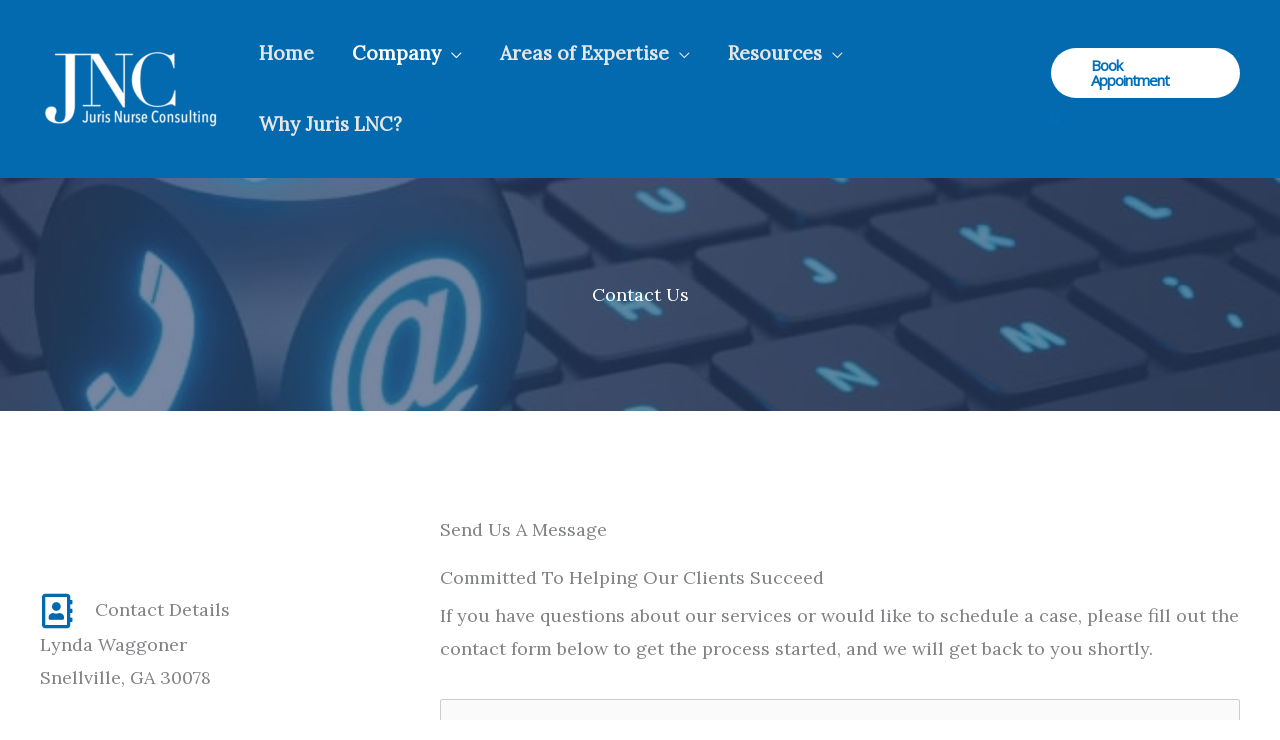

--- FILE ---
content_type: text/css
request_url: https://jurislnc.com/wp-content/uploads/hummingbird-assets/5750c5376191c611f0878b9e8667ce03.css
body_size: 246
content:
/**handles:anww**/
@font-face{font-family:anww;src:url('https://jurislnc.com/wp-content/plugins/accessibility-new-window-warnings/assets/css/fonts/anww.eot?7msg3d');src:url('https://jurislnc.com/wp-content/plugins/accessibility-new-window-warnings/assets/css/fonts/anww.eot?7msg3d#iefix') format('embedded-opentype'),url('https://jurislnc.com/wp-content/plugins/accessibility-new-window-warnings/assets/css/fonts/anww.ttf?7msg3d') format('truetype'),url('https://jurislnc.com/wp-content/plugins/accessibility-new-window-warnings/assets/css/fonts/anww.woff?7msg3d') format('woff'),url('https://jurislnc.com/wp-content/plugins/accessibility-new-window-warnings/assets/css/fonts/anww.svg?7msg3d#anww') format('svg');font-weight:400;font-style:normal;font-display:block}:root{--font-base:'anww',sans-serif;--icon-size:0.75em}.anww-external-link-icon{font:normal normal normal 1em var(--font-base)!important;speak:never;text-transform:none;-webkit-font-smoothing:antialiased;-moz-osx-font-smoothing:grayscale}.anww-external-link-icon:before{content:" \e900";font-size:var(--icon-size)}.anww-external-link-icon.elementor-button-link-content:before{vertical-align:middle}

--- FILE ---
content_type: text/css
request_url: https://jurislnc.com/wp-content/uploads/hummingbird-assets/b854f97c17676af486fde59a6ff28271.css
body_size: -103
content:
/**handles:alliance-risk-management-theme-css**/

--- FILE ---
content_type: text/javascript
request_url: https://jurislnc.com/wp-content/uploads/hummingbird-assets/969eb312ffcf74b22a0f0f8abe22007f.js
body_size: 15790
content:
/**handles:astra-theme-js,anww,fl-builder-layout-12**/
var astraGetParents=function(e,t){Element.prototype.matches||(Element.prototype.matches=Element.prototype.matchesSelector||Element.prototype.mozMatchesSelector||Element.prototype.msMatchesSelector||Element.prototype.oMatchesSelector||Element.prototype.webkitMatchesSelector||function(e){for(var t=(this.document||this.ownerDocument).querySelectorAll(e),a=t.length;0<=--a&&t.item(a)!==this;);return-1<a});for(var a=[];e&&e!==document;e=e.parentNode)(!t||e.matches(t))&&a.push(e);return a},getParents=function(e,t){console.warn("getParents() function has been deprecated since version 2.5.0 or above of Astra Theme and will be removed in the future. Use astraGetParents() instead."),astraGetParents(e,t)},astraToggleClass=function(e,t){e.classList.contains(t)?e.classList.remove(t):e.classList.add(t)},toggleClass=function(e,t){console.warn("toggleClass() function has been deprecated since version 2.5.0 or above of Astra Theme and will be removed in the future. Use astraToggleClass() instead."),astraToggleClass(e,t)},astraTriggerEvent=((()=>{function e(e,t){t=t||{bubbles:!1,cancelable:!1,detail:void 0};var a=document.createEvent("CustomEvent");return a.initCustomEvent(e,t.bubbles,t.cancelable,t.detail),a}"function"!=typeof window.CustomEvent&&(e.prototype=window.Event.prototype,window.CustomEvent=e)})(),function(e,t){t=new CustomEvent(t,2<arguments.length&&void 0!==arguments[2]?arguments[2]:{});e.dispatchEvent(t)});astraSmoothScroll=function(e,t){e.preventDefault(),window.scrollTo({top:t,left:0,behavior:"smooth"})},astScrollToTopHandler=function(e,t){var a=getComputedStyle(t).content,n=t.dataset.onDevices,a=a.replace(/[^0-9]/g,"");"both"==n||"desktop"==n&&"769"==a||"mobile"==n&&""==a?(n=window.pageYOffset||document.body.scrollTop,e&&e.length?n>e.offsetHeight+100?t.style.display="block":t.style.display="none":300<window.pageYOffset?t.style.display="block":t.style.display="none"):t.style.display="none"},(()=>{var r=document.querySelectorAll("#masthead .main-header-menu-toggle"),m=document.getElementById("masthead"),i={},c="",d=document.body,g="";function e(e){c=e.detail.type;e=document.querySelectorAll(".menu-toggle");"dropdown"===c&&(document.getElementById("ast-mobile-popup").classList.remove("active","show"),p("updateHeader")),"off-canvas"===c&&e.forEach(function(e){e&&e.classList.contains("toggled")&&e.click()}),t(c)}function p(e){g=m.querySelector("#ast-mobile-header");if(null==g||"dropdown"!==g.dataset.type||"updateHeader"===e){(void 0!==e&&"updateHeader"!==e?e.closest(".ast-mobile-popup-inner"):document.querySelector("#ast-mobile-popup")).querySelectorAll(".menu-item-has-children").forEach(e=>{e.classList.remove("ast-submenu-expanded"),Array.from(e.querySelectorAll(".sub-menu")).forEach(e=>{e.hasAttribute("data-initial-display")||e.setAttribute("data-initial-display",window.getComputedStyle(e).display),"block"===e.getAttribute("data-initial-display")?e.style.display="block":e.style.display="none"})});var t=document.querySelectorAll(".menu-toggle");document.body.classList.remove("ast-main-header-nav-open","ast-popup-nav-open"),document.documentElement.classList.remove("ast-off-canvas-active");for(var a=0;a<t.length;a++)t[a].classList.remove("toggled"),t[a].setAttribute("aria-expanded","false"),t[a].style.display="flex"}}function t(e){var a=document.querySelectorAll("#ast-mobile-header .menu-toggle"),n=document.querySelectorAll("#ast-desktop-header .menu-toggle");if(void 0===e&&null!==m)if(g=m.querySelector("#ast-mobile-header"))e=g.dataset.type;else{var o=m.querySelector("#ast-desktop-header");if(!o)return;e=o.dataset.toggleType}if("off-canvas"===e){var o=document.getElementById("menu-toggle-close"),s=document.querySelector(".ast-mobile-popup-inner");if(null!=s){popupLinks=s.getElementsByTagName("a"),document.removeEventListener("keydown",l),document.addEventListener("keydown",l),o&&o.addEventListener("click",i),document.addEventListener("keyup",function(e){27===e.keyCode&&i()}),document.addEventListener("click",function(e){e.target===document.querySelector(".ast-mobile-popup-drawer.active .ast-mobile-popup-overlay")&&i()});for(var r=0;r<a.length;r++)a[r].removeEventListener("click",astraNavMenuToggle,!1),a[r].removeEventListener("click",popupTriggerClick),a[r].addEventListener("click",function(e){e.currentTarget.setAttribute("aria-expanded","true"),popupTriggerClick(e),document.querySelector(".ast-mobile-popup-drawer.active")||i()},!1),a[r].trigger_type="mobile";for(r=0;r<n.length;r++)n[r].removeEventListener("click",astraNavMenuToggle,!1),n[r].removeEventListener("click",popupTriggerClick),n[r].addEventListener("click",function(e){e.currentTarget.setAttribute("aria-expanded","true"),popupTriggerClick(e)},!1),n[r].trigger_type="desktop";let t=document.querySelector(".ast-button-wrap .menu-toggle");o.addEventListener("click",function(e){document.getElementById("ast-mobile-popup").classList.remove("active","show"),p(this),window.self===window.top&&t?.focus()}),document.addEventListener("keyup",function(e){27===e.keyCode&&(e.preventDefault(),document.getElementById("ast-mobile-popup").classList.remove("active","show"),p(),t?.focus())}),document.addEventListener("click",function(e){e.target===document.querySelector(".ast-mobile-popup-drawer.active .ast-mobile-popup-overlay")&&(document.getElementById("ast-mobile-popup").classList.remove("active","show"),p(),t?.focus())});for(let e=0,t=popupLinks.length;e<t;e++)null!==popupLinks[e].getAttribute("href")&&(popupLinks[e].getAttribute("href").startsWith("#")||-1!==popupLinks[e].getAttribute("href").search("#"))&&(!popupLinks[e].parentElement.classList.contains("menu-item-has-children")||popupLinks[e].parentElement.classList.contains("menu-item-has-children")&&document.querySelector("header.site-header").classList.contains("ast-builder-menu-toggle-icon"))&&(popupLinks[e].addEventListener("click",v,!0),popupLinks[e].headerType="off-canvas");function l(e){var t,a=document.getElementById("ast-mobile-popup");a&&a.classList.contains("active")&&"Tab"===e.key&&(a=s.querySelectorAll('button, [href], input, select, textarea, [tabindex]:not([tabindex="-1"])'),0!==(a=Array.prototype.filter.call(a,function(e){return 0<e.offsetWidth&&0<e.offsetHeight&&"hidden"!==window.getComputedStyle(e).visibility})).length)&&(t=a[0],a=a[a.length-1],e.shiftKey&&document.activeElement===t?(e.preventDefault(),a.focus()):e.shiftKey||document.activeElement!==a||(e.preventDefault(),t.focus()))}function i(){document.removeEventListener("keydown",l)}AstraToggleSetup()}}else if("dropdown"===e){var t=document.querySelectorAll(".ast-mobile-header-content")||!1,o=document.querySelector(".ast-desktop-header-content")||!1;if(0<t.length)for(let e=0;e<t.length;e++){var c=t[e].getElementsByTagName("a");for(link=0,len=c.length;link<len;link++){var d=null===c[link].closest(".wp-block-uagb-tabs");null!==c[link].getAttribute("href")&&(c[link].getAttribute("href").startsWith("#")||-1!==c[link].getAttribute("href").search("#"))&&(!c[link].parentElement.classList.contains("menu-item-has-children")||c[link].parentElement.classList.contains("menu-item-has-children")&&document.querySelector("header.site-header").classList.contains("ast-builder-menu-toggle-icon"))&&d&&(c[link].addEventListener("click",v,!0),c[link].headerType="dropdown")}}if(o){var u=o.getElementsByTagName("a");for(link=0,len=u.length;link<len;link++)u[link].addEventListener("click",v,!0),u[link].headerType="dropdown"}for(r=0;r<a.length;r++)a[r].removeEventListener("click",popupTriggerClick,!1),a[r].removeEventListener("click",astraNavMenuToggle),a[r].addEventListener("click",astraNavMenuToggle,!1),a[r].trigger_type="mobile";for(r=0;r<n.length;r++)n[r].removeEventListener("click",popupTriggerClick,!1),n[r].removeEventListener("click",astraNavMenuToggle),n[r].addEventListener("click",astraNavMenuToggle,!1),n[r].trigger_type="desktop";AstraToggleSetup()}}function v(e){switch(e.currentTarget.headerType){case"dropdown":for(var t=document.querySelectorAll(".menu-toggle.toggled"),a=0;a<t.length;a++)t[a].click();break;case"off-canvas":document.getElementById("menu-toggle-close").click()}}""!==(g=null!=m?m.querySelector("#ast-mobile-header"):g)&&null!==g&&(c=g.dataset.type),document.addEventListener("astMobileHeaderTypeChange",e,!1),document.addEventListener("click",function(e){e=e.target.closest(".menu-toggle");if(e&&"dropdown"===c){e.classList.toggle("toggled");var t=e.classList.contains("toggled");e.setAttribute("aria-expanded",t?"true":"false");{e=document.querySelectorAll(".menu-toggle");let t=Array.from(e).every(e=>e.classList.contains("toggled"));e.forEach(e=>{t?(e.classList.remove("toggled"),e.setAttribute("aria-expanded","false")):(e.classList.add("toggled"),e.setAttribute("aria-expanded","true"))})}}}),popupTriggerClick=function(e){var t=e.currentTarget.trigger_type,a=document.getElementById("ast-mobile-popup");d.classList.contains("ast-popup-nav-open")||d.classList.add("ast-popup-nav-open"),d.classList.contains("ast-main-header-nav-open")||"mobile"===t||d.classList.add("ast-main-header-nav-open"),document.documentElement.classList.contains("ast-off-canvas-active")||document.documentElement.classList.add("ast-off-canvas-active"),"desktop"===t&&(a.querySelector(".ast-mobile-popup-content").style.display="none",a.querySelector(".ast-desktop-popup-content").style.display="block"),"mobile"===t&&(a.querySelector(".ast-desktop-popup-content").style.display="none",a.querySelector(".ast-mobile-popup-content").style.display="block"),e&&e.currentTarget&&e.currentTarget.style&&(e.currentTarget.style.display="none"),a.classList.add("active","show"),document.getElementById("menu-toggle-close")?.focus()},window.addEventListener("load",function(){t()}),document.addEventListener("astLayoutWidthChanged",function(){t()}),document.addEventListener("astPartialContentRendered",function(){r=document.querySelectorAll(".main-header-menu-toggle"),d.classList.remove("ast-main-header-nav-open"),document.addEventListener("astMobileHeaderTypeChange",e,!1),t()});var o=null!==navigator.userAgent.match(/Android/i)&&"Android"===navigator.userAgent.match(/Android/i)[0]?window.visualViewport.width:window.innerWidth;window.addEventListener("resize",function(){var e,t,a,n;"INPUT"!==document.activeElement.tagName&&(e=document.getElementById("menu-toggle-close"),t=document.querySelector(".menu-toggle.toggled"),a=document.querySelector("#masthead > #ast-desktop-header .ast-desktop-header-content"),n=document.querySelector(".elementor-editor-active"),a&&(a.style.display="none"),(null!==navigator.userAgent.match(/Android/i)&&"Android"===navigator.userAgent.match(/Android/i)[0]?window.visualViewport.width:window.innerWidth)!==o&&(t&&null===n&&t.click(),document.body.classList.remove("ast-main-header-nav-open","ast-popup-nav-open"),e)&&null==n&&e.click(),u(),AstraToggleSetup())}),document.addEventListener("DOMContentLoaded",function(){if(AstraToggleSetup(),null!==(e=d.classList.contains("ast-header-break-point")?document.getElementById("ast-mobile-header"):document.getElementById("ast-desktop-header"))){var e,t=e.querySelector(".navigation-accessibility");if(t&&e){var a=e.getElementsByTagName("button")[0]||e.getElementsByTagName("a")[0];if(a&&!a.classList.contains("astra-search-icon")){var n=t.getElementsByTagName("ul")[0];if(n){if(n.className.includes("nav-menu")||(n.className+=" nav-menu"),document.addEventListener("DOMContentLoaded",function(){var e;"off-canvas"===c&&(e=document.getElementById("menu-toggle-close"))&&(e.onclick=function(){var e=t.className.includes("toggled");t.className=e?t.className.replace(" toggled",""):t.className+" toggled",a.setAttribute("aria-expanded",e?"false":"true"),n.setAttribute("aria-expanded",e?"false":"true")})}),a.onclick=function(){var e=t.className.includes("toggled");t.className=e?t.className.replace(" toggled",""):t.className+" toggled",a.setAttribute("aria-expanded",e?"false":"true"),n.setAttribute("aria-expanded",e?"false":"true")},!astra.is_header_footer_builder_active){for(var o=n.getElementsByTagName("a"),s=n.getElementsByTagName("ul"),r=0,l=s.length;r<l;r++)s[r].parentNode.setAttribute("aria-haspopup","true");for(r=0,l=o.length;r<l;r++)o[r].addEventListener("focus",L,!0),o[r].addEventListener("blur",L,!0),o[r].addEventListener("click",b,!0)}astra.is_header_footer_builder_active&&(()=>{let t=document.querySelectorAll("nav.site-navigation .menu-item-has-children > a .ast-header-navigation-arrow"),a=document.querySelectorAll("nav.site-navigation .sub-menu"),n=document.querySelectorAll("nav.site-navigation .menu-item-has-children"),o=document.querySelectorAll(".astra-full-megamenu-wrapper");t&&(t.forEach(e=>{e.addEventListener("keydown",function(o){if("Enter"===o.key){/Mobi|Android|iPad|iPhone/i.test(navigator.userAgent)&&(o.preventDefault(),o.stopPropagation());let t=o.target.closest("li"),a=t.querySelector(".sub-menu"),n=a&&a.classList.contains("astra-megamenu");setTimeout(()=>{n?(e=t.querySelector(".astra-full-megamenu-wrapper"),a&&a.classList.toggle("astra-megamenu-focus"),e&&e.classList.toggle("astra-megamenu-wrapper-focus")):a.classList.toggle("toggled-on"),t.classList.toggle("ast-menu-hover");var e=o.target.getAttribute("aria-expanded");o.target.setAttribute("aria-expanded","false"!==e&&e?"false":"true")},10)}})}),a||n)&&(document.addEventListener("click",function(e){y(a,t,n,o)},!1),document.addEventListener("keydown",function(e){"Escape"===e.key&&y(a,t,n,o)},!1));var e=document.querySelectorAll("nav.site-navigation .ast-nav-menu > .menu-item-has-children > a .ast-header-navigation-arrow");e&&e.forEach(e=>{e.addEventListener("keydown",function(e){e.target.closest("li").classList.contains("ast-menu-hover")||"Enter"!==e.key||y(a,t,n,o)},!1)})})()}else a.classList.contains("custom-logo-link")||(a.style.display="none")}}}});for(var a,n,s,l,u=function(){var e=d.style.overflow,t=(d.style.overflow="hidden",document.documentElement.clientWidth);if(d.style.overflow=e,astra.break_point<t||0===t){if(0<r.length)for(var a=0;a<r.length;a++)null!==r[a]&&r[a].classList.remove("toggled");d.classList.remove("ast-header-break-point"),d.classList.add("ast-desktop"),astraTriggerEvent(d,"astra-header-responsive-enabled")}else d.classList.add("ast-header-break-point"),d.classList.remove("ast-desktop"),astraTriggerEvent(d,"astra-header-responsive-disabled")},h=(u(),AstraToggleSubMenu=function(e){e.preventDefault(),"false"!==e.target.getAttribute("aria-expanded")&&e.target.getAttribute("aria-expanded")?e.target.setAttribute("aria-expanded","false"):e.target.setAttribute("aria-expanded","true");for(var t=this.parentNode,a=(t.classList.contains("ast-submenu-expanded")&&document.querySelector("header.site-header").classList.contains("ast-builder-menu-toggle-link")&&(this.classList.contains("ast-menu-toggle")||""!==(e=t.querySelector("a").getAttribute("href"))&&"#"!==e&&(window.location=e)),t.querySelectorAll(".menu-item-has-children")),n=0;n<a.length;n++){a[n].classList.remove("ast-submenu-expanded");var o=a[n].querySelector(".sub-menu, .children");null!==o&&(o.style.display="none")}for(var s=t.parentNode.querySelectorAll(".menu-item-has-children"),n=0;n<s.length;n++)if(s[n]!=t){s[n].classList.remove("ast-submenu-expanded");for(var r=s[n].querySelectorAll(".sub-menu"),l=0;l<r.length;l++)r[l].style.display="none"}t.classList.contains("menu-item-has-children")&&(astraToggleClass(t,"ast-submenu-expanded"),t.classList.contains("ast-submenu-expanded")?t.querySelector(".sub-menu").style.display="block":t.querySelector(".sub-menu").style.display="none")},AstraToggleSetup=function(){if("undefined"!=typeof astraAddon&&"function"==typeof astraToggleSetupPro)astraToggleSetupPro(c,d,i);else{var e,t,a,n=!1;if(0<(e="off-canvas"===c||"full-width"===c?(t=document.querySelectorAll("#ast-mobile-popup, #ast-mobile-header"),(a=document.querySelectorAll("#ast-mobile-header .main-header-menu-toggle")).length):(t=document.querySelectorAll("#ast-mobile-header"),(n=!(0<(e=(a=document.querySelectorAll("#ast-mobile-header .main-header-menu-toggle")).length)))?1:e))||n)for(var o=0;o<e;o++)if(n||(a[o].setAttribute("data-index",o),i[o])||(i[o]=a[o],a[o].removeEventListener("click",astraNavMenuToggle),a[o].addEventListener("click",astraNavMenuToggle,!1)),void 0!==t[o])for(var s,r=0;r<t.length;r++)if(0<(s=document.querySelector("header.site-header").classList.contains("ast-builder-menu-toggle-link")?t[r].querySelectorAll("ul.main-header-menu .menu-item-has-children > .menu-link, ul.main-header-menu .ast-menu-toggle"):t[r].querySelectorAll("ul.main-header-menu .ast-menu-toggle")).length)for(var l=0;l<s.length;l++)s[l].removeEventListener("click",AstraToggleSubMenu),s[l].addEventListener("click",AstraToggleSubMenu,!1)}},astraNavMenuToggle=function(e){if("undefined"!=typeof astraAddon)astraNavMenuTogglePro(e,d,c,this);else{e.preventDefault();var e=document.querySelectorAll("#masthead > #ast-mobile-header .main-header-bar-navigation"),t=(r=document.querySelectorAll("#masthead > #ast-mobile-header .main-header-menu-toggle"),"0");if(null!==this.closest("#ast-fixed-header")&&(e=document.querySelectorAll("#ast-fixed-header > #ast-mobile-header .main-header-bar-navigation"),r=document.querySelectorAll("#ast-fixed-header .main-header-menu-toggle"),t="0"),void 0===e[t])return!1;for(var a=e[t].querySelectorAll(".menu-item-has-children"),n=0;n<a.length;n++){a[n].classList.remove("ast-submenu-expanded");for(var o=a[n].querySelectorAll(".sub-menu"),s=0;s<o.length;s++)o[s].style.display="none"}-1!==(this.getAttribute("class")||"").indexOf("main-header-menu-toggle")&&(astraToggleClass(e[t],"toggle-on"),astraToggleClass(r[t],"toggled"),e[t].classList.contains("toggle-on")?(e[t].style.display="block",d.classList.add("ast-main-header-nav-open")):(e[t].style.display="",d.classList.remove("ast-main-header-nav-open")))}},d.addEventListener("astra-header-responsive-enabled",function(){var e=document.querySelectorAll(".main-header-bar-navigation");if(0<e.length)for(var t=0;t<e.length;t++){null!=e[t]&&(e[t].classList.remove("toggle-on"),e[t].style.display="");for(var a=e[t].getElementsByClassName("sub-menu"),n=0;n<a.length;n++)a[n].style.display="";for(var o=e[t].getElementsByClassName("children"),s=0;s<o.length;s++)o[s].style.display="";for(var r=e[t].getElementsByClassName("ast-search-menu-icon"),l=0;l<r.length;l++)r[l].classList.remove("ast-dropdown-active"),r[l].style.display=""}},!1),E=navigator.userAgent,n=E.match(/(opera|chrome|safari|firefox|msie|trident(?=\/))\/?\s*(\d+)/i)||[],/trident/i.test(n[1])?a=/\brv[ :]+(\d+)/g.exec(E)||[]:"Chrome"===n[1]&&null!=(a=E.match(/\bOPR|Edge\/(\d+)/))||(n=n[2]?[n[1],n[2]]:[navigator.appName,navigator.appVersion,"-?"],null!=(a=E.match(/version\/(\d+)/i))&&n.splice(1,1,a[1]),"Safari"===n[0]&&n[1]<11&&document.body.classList.add("ast-safari-browser-less-than-11")),document.getElementsByClassName("astra-search-icon")),f=0;f<h.length;f++)h[f].onclick=function(e){var t;this.classList.contains("slide-search")&&(e.preventDefault(),(t=this.parentNode.parentNode.parentNode.querySelector(".ast-search-menu-icon")).classList.contains("ast-dropdown-active")?(""!==(t.querySelector(".search-field").value||"")&&t.querySelector(".search-form").submit(),t.classList.remove("ast-dropdown-active")):(t.classList.add("ast-dropdown-active"),t.querySelector(".search-field").setAttribute("autocomplete","off"),setTimeout(function(){t.querySelector(".search-field").focus()},200)))};function y(e,t,a,n){e&&e.forEach(e=>{e.classList.remove("astra-megamenu-focus"),e.classList.remove("toggled-on")}),a&&a.forEach(e=>{e.classList.remove("ast-menu-hover")}),n&&n.forEach(e=>{e.classList.remove("astra-megamenu-wrapper-focus")}),t&&t.forEach(e=>{e.setAttribute("aria-expanded","false")})}function b(){var e=this||"";if(e&&!e.classList.contains("astra-search-icon")&&null===e.closest(".ast-builder-menu")&&-1!==String(e).indexOf("#")){var t=e.parentNode;if(d.classList.contains("ast-header-break-point"))document.querySelector("header.site-header").classList.contains("ast-builder-menu-toggle-link")&&t.classList.contains("menu-item-has-children")||(document.querySelector(".main-header-menu-toggle").classList.remove("toggled"),(t=document.querySelector(".main-header-bar-navigation")).classList.remove("toggle-on"),t.style.display="none",astraTriggerEvent(document.querySelector("body"),"astraMenuHashLinkClicked"));else for(;-1===e.className.indexOf("nav-menu");)"li"===e.tagName.toLowerCase()&&-1!==e.className.indexOf("focus")&&(e.className=e.className.replace(" focus","")),e=e.parentElement}}function L(){for(var e=this;-1===e.className.indexOf("navigation-accessibility");)"li"===e.tagName.toLowerCase()&&e.classList.toggle("focus"),e=e.parentElement}if(document.querySelectorAll(".search-field").forEach(e=>{e.addEventListener("focus",function(e){var t=this.parentNode.parentNode.parentNode.querySelector(".ast-search-menu-icon");t&&astraToggleClass(t,"ast-dropdown-active")}),e.addEventListener("blur",function(e){var t=this.parentNode.parentNode.parentNode.querySelector(".ast-search-menu-icon");t&&(t.classList.remove("ast-dropdown-active"),astraToggleClass(t,"ast-dropdown-active"))})}),d.onclick=function(e){if(void 0!==e.target.classList&&!e.target.classList.contains("ast-search-menu-icon")&&0===astraGetParents(e.target,".ast-search-menu-icon").length&&0===astraGetParents(e.target,".ast-search-icon").length)for(var t=document.getElementsByClassName("ast-search-menu-icon"),a=0;a<t.length;a++)t[a].classList.remove("ast-dropdown-active")},astra.is_header_footer_builder_active||"querySelector"in document&&"addEventListener"in window&&(d.addEventListener("mousedown",function(){d.classList.add("ast-mouse-clicked")}),d.addEventListener("keydown",function(){d.classList.remove("ast-mouse-clicked")})),astra.is_scroll_to_id){let o=e=>{let t=0;for(;e;)t+=e.offsetTop,e=e.offsetParent;return t},t=(e,t=null)=>{let a=0;var n=document.querySelector(".site-header");n&&(0<(n=n.querySelectorAll("div[data-stick-support]")).length?n.forEach(e=>a+=e.clientHeight):"undefined"==typeof astraAddon||Number(astraAddon.sticky_hide_on_scroll)&&!document?.querySelector(".ast-header-sticked")||(n=document.querySelector("#ast-fixed-header"))&&(a=n?.clientHeight,Number(astraAddon?.header_main_shrink))&&(n?.querySelectorAll(".ast-above-header-wrap, .ast-below-header-wrap"))?.forEach(()=>a-=10),n=t||e.target?.closest("a").hash)&&(t=document.querySelector(n))&&(t=(n=o(t))-(a="undefined"!=typeof astraAddon&&Number(astraAddon.sticky_hide_on_scroll)&&window?.scrollY<n?0:a))&&astraSmoothScroll(e,t)},s=[];var E=document.querySelectorAll('a[href*="#"]:not([href="#"]):not([href="#0"]):not([href*="uagb-tab"]):not(.uagb-toc-link__trigger):not(.skip-link):not(.nav-links a):not([href*="tab-"])');if(E)for(let e of E)e.href.split("#")[0]!==location.href.split("#")[0]?s.push({hash:e.hash,url:e.href.split("#")[0]}):""!==e.hash&&e.addEventListener("click",t);window.addEventListener("DOMContentLoaded",e=>{for(var a of s)if(window.location.href.split("#")[0]===a.url){var n=document.querySelector(".site-header");let t=0;n=n.querySelectorAll("div[data-stick-support]"),n=(n&&n.forEach(e=>{t+=e.clientHeight}),document.querySelector(a.hash));n&&(a=o(n)-t)&&astraSmoothScroll(e,a)}location.hash&&setTimeout(()=>t(new Event("click"),location.hash),750)})}astra.is_scroll_to_top&&(s=document.querySelector("#page header"),l=document.getElementById("ast-scroll-top"),astScrollToTopHandler(s,l),window.addEventListener("scroll",function(){astScrollToTopHandler(s,l)}),l.onclick=function(e){astraSmoothScroll(e,0)},l.addEventListener("keydown",function(e){"Enter"===e.key&&astraSmoothScroll(e,0)})),astra?.is_dark_palette?document.documentElement.classList.add("astra-dark-mode-enable"):document.documentElement.classList.remove("astra-dark-mode-enable"),window.addEventListener("DOMContentLoaded",e=>{var t=document.querySelector(".ast-woocommerce-store-notice-hanged");let a=()=>{var e=document.querySelector('.woocommerce-store-notice[data-position="hang-over-top"]');document.body.style.paddingTop=`${e?.clientHeight||0}px`};t&&(window.addEventListener("resize",a),setTimeout(()=>a(),0)),document.querySelector(".woocommerce-store-notice__dismiss-link")?.addEventListener("click",()=>{"undefined"!=typeof wp&&wp?.customize||(document.body.classList.remove("ast-woocommerce-store-notice-hanged"),window.removeEventListener("resize",a),document.body.style.paddingTop=0)})})})(),document.addEventListener("DOMContentLoaded",function(){let t=document.querySelectorAll(".menu-link .dropdown-menu-toggle");function n(e){var e=e.closest(".menu-link"),t=e.nextElementSibling.classList.contains("toggled-on");e.setAttribute("aria-expanded",t?"true":"false")}document.querySelectorAll(".menu-item-has-children > a").forEach(t=>{t.addEventListener("keydown",function(e){"Enter"===e.key&&(e=t.nextElementSibling)&&e.classList.contains("sub-menu")&&(e.classList.toggle("ast-visible"),e="false"===t.getAttribute("aria-expanded")?"true":"false",t.setAttribute("aria-expanded",e))})}),t.forEach(a=>{a.addEventListener("focus",()=>n(a)),a.addEventListener("blur",()=>n(a)),a.addEventListener("keydown",e=>{var t;"Enter"===e.key&&(e.preventDefault(),e=(e=a).closest(".menu-link"),t=e.getAttribute("aria-expanded"),e.setAttribute("aria-expanded","true"===t?"false":"true"))})}),document.addEventListener("keydown",e=>{"Escape"===e.key&&t.forEach(e=>n(e))}),window.addEventListener("orientationchange",()=>{setTimeout(()=>window.dispatchEvent(new Event("resize")),50)})}),document.addEventListener("DOMContentLoaded",()=>{document.querySelectorAll(".astra-shop-thumbnail-wrap").forEach(t=>{let a=t.querySelectorAll("a, span");a.forEach(e=>{e.addEventListener("focus",()=>{t.querySelectorAll(".ast-on-card-button, .ast-quick-view-trigger").forEach(e=>{e.style.opacity="1",e.style.visibility="visible",e.style.borderStyle="none"})}),e.addEventListener("blur",()=>{Array.from(a).some(e=>e===document.activeElement)||t.querySelectorAll(".ast-on-card-button, .ast-quick-view-trigger").forEach(e=>{e.style.opacity="",e.style.visibility=""})})})})});
(()=>{let i,d,e=()=>{document.querySelectorAll(".anww-external-link-icon").forEach(e=>e.remove()),document.querySelectorAll("a:not([data-nww-processed])").forEach(e=>{let t=!1;var n=e.getAttribute("onclick"),n,n;"_blank"===e.getAttribute("target")&&(o(e),a(e),l(e),e.setAttribute("data-nww-processed","true"),t=!0),n&&n.includes("window.open")&&("_blank"!==(n=(n=n.match(/window\.open\([^,]+,\s*['"]([^'"]+)['"]/))?n[1]:"")&&""!==n||(o(e),a(e),l(e),e.setAttribute("data-nww-processed","true"),t=!0))})},o=e=>{var t=document.createElement("i"),n=(t.classList.add("anww-external-link-icon"),t.setAttribute("aria-hidden","true"),e.querySelector(".elementor-button-content-wrapper"));n?(t.classList.add("elementor-button-link-content"),n.insertAdjacentElement("beforeend",t)):e.appendChild(t)},a=e=>{let t="";e.hasAttribute("aria-label")?t=e.getAttribute("aria-label"):e.querySelector("img")?t=e.querySelector("img").getAttribute("alt"):e.textContent&&(t=e.textContent.trim()),t=t?t+", "+anww_localized.opens_a_new_window:anww_localized.opens_a_new_window,e.setAttribute("aria-label",t)},l=n=>{n.addEventListener("mouseenter",e=>{r(n,e.pageX,e.pageY)}),n.addEventListener("focusin",e=>{var t=n.getBoundingClientRect();r(n,t.left+window.scrollX,t.top+t.height+window.scrollY)}),n.addEventListener("mouseleave",t),n.addEventListener("focusout",t)},r=(e,t,n)=>{clearTimeout(d),i.textContent=anww_localized.opens_a_new_window,i.style.display="block";var o=i.offsetWidth,a=i.offsetHeight;t+o+10>window.innerWidth&&(t-=o+20),window.innerHeight+window.scrollY<n+a+10&&(n-=a+20),i.style.top=n+10+"px",i.style.left=t+10+"px"},t=()=>{d=setTimeout(n,300)},n=()=>{i.style.display="none"};window.addEventListener("load",()=>{(i=document.createElement("div")).setAttribute("role","tooltip"),i.classList.add("anww-tooltip"),Object.assign(i.style,{position:"absolute",background:"white",color:"#1e1e1e",fontSize:"16px",border:"1px solid black",padding:"5px 10px",zIndex:9999,display:"none",pointerEvents:"auto",boxShadow:"0px 4px 6px rgba(0,0,0,0.1)",maxWidth:"200px",whiteSpace:"nowrap"}),document.body.appendChild(i),document.addEventListener("click",e=>{e.target.closest(".anww-tooltip, a[target='_blank']")||n()}),document.addEventListener("keydown",e=>{"Escape"===e.key&&n()}),i.addEventListener("mouseenter",()=>{clearTimeout(d)}),i.addEventListener("mouseleave",()=>{n()}),e()}),document.addEventListener("facetwp-loaded",e)})();
!function(e,i){"undefined"!=typeof module&&module.exports?module.exports=i():"function"==typeof define&&define.amd?define(e,i):this[e]=i()}("bowser",function(){var k=!0;function n(i){function e(e){var e=i.match(e);return e&&1<e.length&&e[1]||""}function a(e){var e=i.match(e);return e&&1<e.length&&e[2]||""}var o=e(/(ipod|iphone|ipad)/i).toLowerCase(),t,r=!/like android/i.test(i)&&/android/i.test(i),n=/nexus\s*[0-6]\s*/i.test(i),s=!n&&/nexus\s*[0-9]+/i.test(i),l=/CrOS/.test(i),d=/silk/i.test(i),u=/sailfish/i.test(i),c=/tizen/i.test(i),f=/(web|hpw)os/i.test(i),b=/windows phone/i.test(i),m=!b&&/windows/i.test(i),h=!o&&!d&&/macintosh/i.test(i),p=!r&&!u&&!c&&!f&&/linux/i.test(i),g=e(/edge\/(\d+(\.\d+)?)/i),v=e(/version\/(\d+(\.\d+)?)/i),y=/tablet/i.test(i),w=!y&&/[^-]mobi/i.test(i),L=/xbox/i.test(i),_,b=(/opera|opr|opios/i.test(i)?_={name:"Opera",opera:k,version:v||e(/(?:opera|opr|opios)[\s\/](\d+(\.\d+)?)/i)}:/coast/i.test(i)?_={name:"Opera Coast",coast:k,version:v||e(/(?:coast)[\s\/](\d+(\.\d+)?)/i)}:/yabrowser/i.test(i)?_={name:"Yandex Browser",yandexbrowser:k,version:v||e(/(?:yabrowser)[\s\/](\d+(\.\d+)?)/i)}:/ucbrowser/i.test(i)?_={name:"UC Browser",ucbrowser:k,version:e(/(?:ucbrowser)[\s\/](\d+(?:\.\d+)+)/i)}:/mxios/i.test(i)?_={name:"Maxthon",maxthon:k,version:e(/(?:mxios)[\s\/](\d+(?:\.\d+)+)/i)}:/epiphany/i.test(i)?_={name:"Epiphany",epiphany:k,version:e(/(?:epiphany)[\s\/](\d+(?:\.\d+)+)/i)}:/puffin/i.test(i)?_={name:"Puffin",puffin:k,version:e(/(?:puffin)[\s\/](\d+(?:\.\d+)?)/i)}:/sleipnir/i.test(i)?_={name:"Sleipnir",sleipnir:k,version:e(/(?:sleipnir)[\s\/](\d+(?:\.\d+)+)/i)}:/k-meleon/i.test(i)?_={name:"K-Meleon",kMeleon:k,version:e(/(?:k-meleon)[\s\/](\d+(?:\.\d+)+)/i)}:b?(_={name:"Windows Phone",windowsphone:k},g?(_.msedge=k,_.version=g):(_.msie=k,_.version=e(/iemobile\/(\d+(\.\d+)?)/i))):/msie|trident/i.test(i)?_={name:"Internet Explorer",msie:k,version:e(/(?:msie |rv:)(\d+(\.\d+)?)/i)}:l?_={name:"Chrome",chromeos:k,chromeBook:k,chrome:k,version:e(/(?:chrome|crios|crmo)\/(\d+(\.\d+)?)/i)}:/chrome.+? edge/i.test(i)?_={name:"Microsoft Edge",msedge:k,version:g}:/vivaldi/i.test(i)?_={name:"Vivaldi",vivaldi:k,version:e(/vivaldi\/(\d+(\.\d+)?)/i)||v}:u?_={name:"Sailfish",sailfish:k,version:e(/sailfish\s?browser\/(\d+(\.\d+)?)/i)}:/seamonkey\//i.test(i)?_={name:"SeaMonkey",seamonkey:k,version:e(/seamonkey\/(\d+(\.\d+)?)/i)}:/firefox|iceweasel|fxios/i.test(i)?(_={name:"Firefox",firefox:k,version:e(/(?:firefox|iceweasel|fxios)[ \/](\d+(\.\d+)?)/i)},/\((mobile|tablet);[^\)]*rv:[\d\.]+\)/i.test(i)&&(_.firefoxos=k)):d?_={name:"Amazon Silk",silk:k,version:e(/silk\/(\d+(\.\d+)?)/i)}:/phantom/i.test(i)?_={name:"PhantomJS",phantom:k,version:e(/phantomjs\/(\d+(\.\d+)?)/i)}:/slimerjs/i.test(i)?_={name:"SlimerJS",slimer:k,version:e(/slimerjs\/(\d+(\.\d+)?)/i)}:/blackberry|\bbb\d+/i.test(i)||/rim\stablet/i.test(i)?_={name:"BlackBerry",blackberry:k,version:v||e(/blackberry[\d]+\/(\d+(\.\d+)?)/i)}:f?(_={name:"WebOS",webos:k,version:v||e(/w(?:eb)?osbrowser\/(\d+(\.\d+)?)/i)},/touchpad\//i.test(i)&&(_.touchpad=k)):/bada/i.test(i)?_={name:"Bada",bada:k,version:e(/dolfin\/(\d+(\.\d+)?)/i)}:c?_={name:"Tizen",tizen:k,version:e(/(?:tizen\s?)?browser\/(\d+(\.\d+)?)/i)||v}:/qupzilla/i.test(i)?_={name:"QupZilla",qupzilla:k,version:e(/(?:qupzilla)[\s\/](\d+(?:\.\d+)+)/i)||v}:/chromium/i.test(i)?_={name:"Chromium",chromium:k,version:e(/(?:chromium)[\s\/](\d+(?:\.\d+)?)/i)||v}:/chrome|crios|crmo/i.test(i)?_={name:"Chrome",chrome:k,version:e(/(?:chrome|crios|crmo)\/(\d+(\.\d+)?)/i)}:r?_={name:"Android",version:v}:/safari|applewebkit/i.test(i)?(_={name:"Safari",safari:k},v&&(_.version=v)):o?(_={name:"iphone"==o?"iPhone":"ipad"==o?"iPad":"iPod"},v&&(_.version=v)):_=/googlebot/i.test(i)?{name:"Googlebot",googlebot:k,version:e(/googlebot\/(\d+(\.\d+))/i)||v}:{name:e(/^(.*)\/(.*) /),version:a(/^(.*)\/(.*) /)},!_.msedge&&/(apple)?webkit/i.test(i)?(/(apple)?webkit\/537\.36/i.test(i)?(_.name=_.name||"Blink",_.blink=k):(_.name=_.name||"Webkit",_.webkit=k),!_.version&&v&&(_.version=v)):!_.opera&&/gecko\//i.test(i)&&(_.name=_.name||"Gecko",_.gecko=k,_.version=_.version||e(/gecko\/(\d+(\.\d+)?)/i)),_.msedge||!r&&!_.silk?o?(_[o]=k,_.ios=k):h?_.mac=k:L?_.xbox=k:m?_.windows=k:p&&(_.linux=k):_.android=k,""),l=(_.windowsphone?b=e(/windows phone (?:os)?\s?(\d+(\.\d+)*)/i):o?b=(b=e(/os (\d+([_\s]\d+)*) like mac os x/i)).replace(/[_\s]/g,"."):r?b=e(/android[ \/-](\d+(\.\d+)*)/i):_.webos?b=e(/(?:web|hpw)os\/(\d+(\.\d+)*)/i):_.blackberry?b=e(/rim\stablet\sos\s(\d+(\.\d+)*)/i):_.bada?b=e(/bada\/(\d+(\.\d+)*)/i):_.tizen&&(b=e(/tizen[\/\s](\d+(\.\d+)*)/i)),b&&(_.osversion=b),b.split(".")[0]);return y||s||"ipad"==o||r&&(3==l||4<=l&&!w)||_.silk?_.tablet=k:(w||"iphone"==o||"ipod"==o||r||n||_.blackberry||_.webos||_.bada)&&(_.mobile=k),_.msedge||_.msie&&10<=_.version||_.yandexbrowser&&15<=_.version||_.vivaldi&&1<=_.version||_.chrome&&20<=_.version||_.firefox&&20<=_.version||_.safari&&6<=_.version||_.opera&&10<=_.version||_.ios&&_.osversion&&6<=_.osversion.split(".")[0]||_.blackberry&&10.1<=_.version||_.chromium&&20<=_.version?_.a=k:_.msie&&_.version<10||_.chrome&&_.version<20||_.firefox&&_.version<20||_.safari&&_.version<6||_.opera&&_.version<10||_.ios&&_.osversion&&_.osversion.split(".")[0]<6||_.chromium&&_.version<20?_.c=k:_.x=k,_}var s=n("undefined"!=typeof navigator?navigator.userAgent:"");function o(e){return e.split(".").length}function t(e,i){var a=[],o;if(Array.prototype.map)return Array.prototype.map.call(e,i);for(o=0;o<e.length;o++)a.push(i(e[o]));return a}function l(e){for(var a=Math.max(o(e[0]),o(e[1])),i=t(e,function(e){var i=a-o(e);return t((e+=new Array(1+i).join(".0")).split("."),function(e){return new Array(20-e.length).join("0")+e}).reverse()});0<=--a;){if(i[0][a]>i[1][a])return 1;if(i[0][a]!==i[1][a])return-1;if(0===a)return 0}}function r(e,i,a){var o=s,t=("string"==typeof i&&(a=i,i=void 0),void 0===i&&(i=!1),""+(o=a?n(a):o).version),r;for(r in e)if(e.hasOwnProperty(r)&&o[r])return l([t,e[r]])<0;return i}function e(e,i,a){return!r(e,i,a)}return s.test=function(e){for(var i=0;i<e.length;++i){var a=e[i];if("string"==typeof a&&a in s)return!0}return!1},s.isUnsupportedBrowser=r,s.compareVersions=l,s.check=e,s._detect=n,s}),(a=>{UABBTrigger={triggerHook:function(e,i){a("body").trigger("uabb-trigger."+e,i)},addHook:function(e,i){a("body").on("uabb-trigger."+e,i)},removeHook:function(e,i){a("body").off("uabb-trigger."+e,i)}}})(jQuery),jQuery(document).ready(function(e){var i,a,o,a;"undefined"!=typeof bowser&&null!==bowser&&(a=bowser.version,a=(o=(i=bowser.name).replace(/\s+/g,"-").toLowerCase())+parseInt(a),e("html").addClass(o).addClass(a)),e(".uabb-row-separator").parents("html").css("overflow-x","hidden")});var wpAjaxUrl="https://jurislnc.com/wp-admin/admin-ajax.php",flBuilderUrl="https://jurislnc.com/wp-content/plugins/bb-plugin/",FLBuilderLayoutConfig={anchorLinkAnimations:{duration:1e3,easing:"swing",offset:100},paths:{pluginUrl:"https://jurislnc.com/wp-content/plugins/bb-plugin/",wpAjaxUrl:"https://jurislnc.com/wp-admin/admin-ajax.php"},breakpoints:{small:768,medium:992,large:1200},waypoint:{offset:80},emptyColWidth:"0%"};(p=>{"undefined"==typeof FLBuilderLayout&&(FLBuilderLayout={init:function(){FLBuilderLayout._destroy(),FLBuilderLayout._initClasses(),FLBuilderLayout._initBackgrounds(),FLBuilderLayout._initRowShapeLayerHeight(),0===p(".fl-builder-edit").length?(FLBuilderLayout._initAnchorLinks(),FLBuilderLayout._initHash(),FLBuilderLayout._initForms(),FLBuilderLayout._reorderMenu()):FLBuilderLayout._initNestedColsWidth(),p("body").removeClass("fl-no-js")},refreshGalleries:function(e){var e=p(void 0===e?"body":e),i=e.find(".fl-mosaicflow-content"),e=e.find(".fl-gallery"),a=null;i&&(a=i.data("mosaicflow"))&&(a.columns=p([]),a.columnsHeights=[],i.data("mosaicflow",a),i.mosaicflow("refill")),e&&e.trigger("refreshWookmark")},refreshGridLayout:function(e){var i,e=p(void 0===e?"body":e).find(".masonry");e.length&&e.masonry("layout")},reloadSlider:function(e){var e=p(void 0===e?"body":e);0<e.find(".bx-viewport > div").length&&p.each(e.find(".bx-viewport > div"),function(e,i){setTimeout(function(){p(i).data("bxSlider").reloadSlider()},100)})},resizeAudio:function(e){var i,e=p(void 0===e?"body":e).find(".wp-audio-shortcode.mejs-audio"),a=null,o=null,t=null,r=400;e.length&&"undefined"!=typeof mejs&&e.each(function(){a=p(this),o=mejs.players[a.attr("id")],t=a.find(".mejs-controls .mejs-time-rail");var e=a.find(".mejs-inner"),i=a.find(".mejs-controls .mejs-time-total");void 0!==o&&(r=Math.ceil(.8*a.width()),e.length)&&(t.css("width",r+"px!important"),o.options.autosizeProgress=!0,setTimeout(function(){o.setControlsSize()},50),a.find(".mejs-inner").css({visibility:"visible",height:"inherit"}))})},preloadAudio:function(e){var e=p(void 0===e?"body":e),i=e.closest(".fl-accordion-item"),e=e.find(".wp-audio-shortcode.mejs-audio");!i.hasClass("fl-accordion-item-active")&&e.find(".mejs-inner").length&&e.find(".mejs-inner").css({visibility:"hidden",height:0})},resizeSlideshow:function(){"undefined"!=typeof YUI&&YUI().use("node-event-simulate",function(e){e.one(window).simulate("resize")})},reloadGoogleMap:function(e){var i,e=p(void 0===e?"body":e).find('iframe[src*="google.com/maps"]');e.length&&e.attr("src",function(e,i){return i})},_destroy:function(){var e=p(window);e.off("scroll.fl-bg-parallax"),e.off("resize.fl-bg-video")},_isTouch:function(){return!!("ontouchstart"in window||window.DocumentTouch&&document instanceof DocumentTouch)},_isMobile:function(){return/Mobile|Android|Silk\/|Kindle|BlackBerry|Opera Mini|Opera Mobi|webOS/i.test(navigator.userAgent)},_initClasses:function(){var e=p("body"),i=navigator.userAgent;!e.hasClass("archive")&&0<p(".fl-builder-content-primary").length&&e.addClass("fl-builder"),FLBuilderLayout._isTouch()&&e.addClass("fl-builder-touch"),FLBuilderLayout._isMobile()&&e.addClass("fl-builder-mobile"),p(window).width()<FLBuilderLayoutConfig.breakpoints.small&&e.addClass("fl-builder-breakpoint-small"),p(window).width()>FLBuilderLayoutConfig.breakpoints.small&&p(window).width()<FLBuilderLayoutConfig.breakpoints.medium&&e.addClass("fl-builder-breakpoint-medium"),p(window).width()>FLBuilderLayoutConfig.breakpoints.medium&&p(window).width()<FLBuilderLayoutConfig.breakpoints.large&&e.addClass("fl-builder-breakpoint-large"),p(window).width()>FLBuilderLayoutConfig.breakpoints.large&&e.addClass("fl-builder-breakpoint-default"),-1<i.indexOf("Trident/7.0")&&-1<i.indexOf("rv:11.0")&&e.addClass("fl-builder-ie-11")},_initBackgrounds:function(){var e=p(window),i;0<p(".fl-row-bg-parallax").length&&!FLBuilderLayout._isMobile()&&(FLBuilderLayout._scrollParallaxBackgrounds(),FLBuilderLayout._initParallaxBackgrounds(),e.on("resize.fl-bg-parallax",FLBuilderLayout._initParallaxBackgrounds),e.on("scroll.fl-bg-parallax",FLBuilderLayout._scrollParallaxBackgrounds)),0<p(".fl-bg-video").length&&(FLBuilderLayout._initBgVideos(),FLBuilderLayout._resizeBgVideos(),i=null,e.on("resize.fl-bg-video",function(e){clearTimeout(i),i=setTimeout(function(){FLBuilderLayout._resizeBgVideos(e)},100)}))},_initParallaxBackgrounds:function(){p(".fl-row-bg-parallax").each(FLBuilderLayout._initParallaxBackground)},_initParallaxBackground:function(){var e=p(this),i=e.find("> .fl-row-content-wrap"),a=p(window).width(),o="",t={default:"",medium:"",responsive:""};t.default=e.data("parallax-image")||"",t.medium=e.data("parallax-image-medium")||t.default,t.responsive=e.data("parallax-image-responsive")||t.medium,a>FLBuilderLayoutConfig.breakpoints.medium?o="default":a>FLBuilderLayoutConfig.breakpoints.small&&a<=FLBuilderLayoutConfig.breakpoints.medium?o="medium":a<=FLBuilderLayoutConfig.breakpoints.small&&(o="responsive"),i.css("background-image","url("+t[o]+")"),e.data("current-image-loaded",o)},_scrollParallaxBackgrounds:function(){p(".fl-row-bg-parallax").each(FLBuilderLayout._scrollParallaxBackground)},_scrollParallaxBackground:function(){var e=p(window),i=p(this),a=i.find("> .fl-row-content-wrap"),o=i.data("parallax-speed"),t=a.offset(),e=-(e.scrollTop()-t.top)/o,t=null!=i.data("parallax-offset")?i.data("parallax-offset"):0,r;a.css("background-position","center "+(e-t)+"px")},_initBgVideos:function(){p(".fl-bg-video").each(FLBuilderLayout._initBgVideo)},_initBgVideo:function(){var e=p(this),i=e.data("width"),a=e.data("height"),o=e.data("mp4"),t=e.data("youtube"),r=e.data("vimeo"),n=e.data("mp4-type"),s=e.data("webm"),l=e.data("webm-type"),d=e.data("fallback"),u=e.data("loaded"),c=e.data("video-mobile"),f="",b=null,m=null,h=null;u||(b=p("<video autoplay loop muted playsinline></video>"),void 0!==d&&""!=d&&(b.attr("poster","[data-uri]"),b.css({backgroundImage:'url("'+d+'")',backgroundColor:"transparent",backgroundRepeat:"no-repeat",backgroundSize:"cover",backgroundPosition:"center center"})),void 0!==o&&""!=o&&((m=p("<source />")).attr("src",o),m.attr("type",n),b.append(m)),void 0!==s&&""!=s&&((h=p("<source />")).attr("src",s),h.attr("type",l),b.append(h)),!FLBuilderLayout._isMobile()||FLBuilderLayout._isMobile()&&"yes"==c?void 0!==t?FLBuilderLayout._initYoutubeBgVideo.apply(this):void 0!==r?FLBuilderLayout._initVimeoBgVideo.apply(this):e.append(b):(b.attr("src",""),e.append(b)),e.data("loaded",!0))},_initYoutubeBgVideo:function(){var a=p(this),e=a.data("video-id"),o=a.find(".fl-bg-video-player"),t=a.data("enable-audio"),r=a.find(".fl-bg-video-audio"),n=void 0!==a.data("start")?a.data("start"):0,n=void 0!==a.data("t")&&0===n?a.data("t"):n,s=void 0!==a.data("end")?a.data("end"):0,l=void 0!==a.data("loop")?a.data("loop"):1,d=0,u,c;e&&((fallback=a.data("fallback")||!1)&&(a.find("iframe").remove(),(fallbackTag=p("<div></div>")).addClass("fl-bg-video-fallback"),fallbackTag.css("background-image","url("+a.data("fallback")+")"),fallbackTag.css("background-size","cover"),fallbackTag.css("transition","background-image 1s"),a.append(fallbackTag),c=!0),FLBuilderLayout._onYoutubeApiReady(function(i){setTimeout(function(){u=new i.Player(o[0],{videoId:e,events:{onReady:function(e){"no"===t||FLBuilderLayout._isMobile()?e.target.mute():"yes"===t&&e.target.isMuted&&e.target.unMute(),a.data("YTPlayer",u),FLBuilderLayout._resizeYoutubeBgVideo.apply(a),e.target.playVideo(),0<r.length&&!FLBuilderLayout._isMobile()&&r.on("click",{button:r,player:u},FLBuilderLayout._toggleBgVideoAudio)},onStateChange:function(e){1===e.data&&c&&p(".fl-bg-video-fallback").css("background-image","url([data-uri])"),d<4&&d++,1<d&&(-1===e.data||2===e.data)&&"yes"===t&&(u.mute(),u.playVideo(),r.show()),e.data===i.PlayerState.ENDED&&1===l&&(0<n?u.seekTo(n):u.playVideo())},onError:function(e){console.info("YT Error: "+e.data),FLBuilderLayout._onErrorYoutubeVimeo(a)}},playerVars:{playsinline:FLBuilderLayout._isMobile()?1:0,controls:0,showinfo:0,rel:0,start:n,end:s}})},1)}))},_onErrorYoutubeVimeo:function(e){if(!(fallback=e.data("fallback")||!1))return!1;e.find("iframe").remove(),(fallbackTag=p("<div></div>")).addClass("fl-bg-video-fallback"),fallbackTag.css("background-image","url("+e.data("fallback")+")"),e.append(fallbackTag)},_onYoutubeApiReady:function(e){window.YT&&YT.loaded?e(YT):setTimeout(function(){FLBuilderLayout._onYoutubeApiReady(e)},350)},_initVimeoBgVideo:function(){var i=p(this),e=i.data("video-id"),a=i.data("video-hash"),o=i.find(".fl-bg-video-player"),t=i.data("enable-audio"),r=i.find(".fl-bg-video-audio"),a,n=i.outerWidth(),s=navigator.userAgent,l;"undefined"!=typeof Vimeo&&e&&(l={loop:!0,title:!1,portrait:!1,background:!0,autopause:!1,muted:!0},a.length?l.url=`https://player.vimeo.com/video/${e}?h=`+a:l.id=e,a=new Vimeo.Player(o[0],l),i.data("VMPlayer",a),"no"===t?a.setVolume(0):"yes"===t&&(-1<s.indexOf("Safari")||-1<s.indexOf("Chrome")||-1<s.indexOf("Firefox")?(a.setVolume(0),r.show()):a.setVolume(1)),a.play().catch(function(e){FLBuilderLayout._onErrorYoutubeVimeo(i)}),0<r.length)&&r.on("click",{button:r,player:a},FLBuilderLayout._toggleBgVideoAudio)},_toggleBgVideoAudio:function(e){var i=e.data.player,a=e.data.button.find(".fl-audio-control");a.hasClass("fa-volume-off")?(a.removeClass("fa-volume-off").addClass("fa-volume-up"),e.data.button.find(".fa-times").hide(),"function"==typeof i.unMute?i.unMute():i.setVolume(1)):(a.removeClass("fa-volume-up").addClass("fa-volume-off"),e.data.button.find(".fa-times").show(),"function"==typeof i.unMute?i.mute():i.setVolume(0))},_videoBgSourceError:function(e){var e=p(e.target),i=e.closest(".fl-bg-video"),a=i.find("video"),o=i.data("fallback"),t="";e.remove(),a.find("source").length||""!==o&&((t=p("<div></div>")).addClass("fl-bg-video-fallback"),t.css("background-image","url("+o+")"),i.append(t),a.remove())},_resizeBgVideos:function(){p(".fl-bg-video").each(function(){FLBuilderLayout._resizeBgVideo.apply(this),0<p(this).parent().find("img").length&&p(this).parent().imagesLoaded(p.proxy(FLBuilderLayout._resizeBgVideo,this))})},_resizeBgVideo:function(){var e,i,a,o,t,r,n,s,l,d,u,c,f;0===p(this).find("video").length&&0===p(this).find("iframe").length||(i=(e=p(this)).outerHeight(),a=e.outerWidth(),o=e.find("video"),t=e.data("height"),r=e.data("width"),n=a,s=Math.round(t*a/r),d=l=0,u=e.find("iframe"),c=p(this).closest(".fl-row-bg-video").hasClass("fl-row-full-height"),f={top:"50%",left:"50%",transform:"translate(-50%,-50%)"},o.length?""===t||void 0===t||""===r||void 0===r?(o.css({left:"0px",top:"0px",width:n+"px"}),o.on("loadedmetadata",FLBuilderLayout._resizeOnLoadedMeta)):(c||(s<i?(s=i,l=-(n-a)/2,n=t?Math.round(r*i/t):n):d=-(s-i)/2,f={left:l+"px",top:d+"px",height:s+"px",width:n+"px"}),o.css(f)):u.length&&void 0!==e.data("youtube")&&FLBuilderLayout._resizeYoutubeBgVideo.apply(this))},_resizeOnLoadedMeta:function(){var e=p(this),i=e.parent().outerHeight(),a=e.parent().outerWidth(),o=e[0].videoWidth,t=e[0].videoHeight,r=Math.round(t*a/o),n=a,s=0,l=0;r<i?(r=i,s=-((n=Math.round(o*i/t))-a)/2):l=-(r-i)/2,e.parent().data("width",o),e.parent().data("height",t),e.css({left:s+"px",top:l+"px",width:n+"px",height:r+"px"})},_resizeYoutubeBgVideo:function(){var e=p(this),i=e.outerWidth(),a=e.outerHeight(),e=e.data("YTPlayer"),e=e?e.getIframe():null,o,t="16:9".split(":"),t=t[0]/t[1],r,n,s=t<i/a,l=s?i:a*t,s=s?i/t:a;e&&p(e).width(l).height(s)},_initHash:function(){var e=window.location.hash.replace("#","").split("/").shift(),i=null,a=null,o=null,t=null,r=null;if(""!==e)try{0<(i=p("#"+e)).length&&(i.hasClass("fl-accordion-item")&&setTimeout(function(){i.find(".fl-accordion-button").trigger("click")},100),i.hasClass("fl-tabs-panel"))&&setTimeout(function(){a=i.closest(".fl-tabs"),o=i.find(".fl-tabs-panel-label"),t=o.data("index"),(r=a.find(".fl-tabs-labels .fl-tabs-label[data-index="+t+"]"))[0].click(),FLBuilderLayout._scrollToElement(i)},100)}catch(e){}},_initAnchorLinks:function(){p("a").each(FLBuilderLayout._initAnchorLink)},_initAnchorLink:function(){var e=p(this),i=e.attr("href"),a=window.location,o=null,t=null,r=!1;if(void 0!==i&&-1<i.indexOf("#")&&e.closest("svg").length<1&&a.pathname.replace(/^\//,"")==this.pathname.replace(/^\//,"")&&a.hostname==this.hostname)try{(o=i.split("#").pop())&&0<(t=p("#"+o)).length&&(r=t.hasClass("fl-row")||t.hasClass("fl-col")||t.hasClass("fl-module"),t.hasClass("fl-no-scroll")||!e.hasClass("fl-scroll-link")&&!r||p(e).on("click",FLBuilderLayout._scrollToElementOnLinkClick),t.hasClass("fl-accordion-item")&&p(e).on("click",FLBuilderLayout._scrollToAccordionOnLinkClick),t.hasClass("fl-tabs-panel"))&&p(e).on("click",FLBuilderLayout._scrollToTabOnLinkClick)}catch(e){}},_scrollToElementOnLinkClick:function(e,i){var a=p("#"+p(this).attr("href").split("#").pop());FLBuilderLayout._scrollToElement(a,i),e.preventDefault()},_scrollToElement:function(i,a){var e=FLBuilderLayoutConfig.anchorLinkAnimations,o=0,t=p(window),r=p(document);0<i.length&&(o="fixed"===i.css("position")||"fixed"===i.parent().css("position")?i.position().top:i.offset().top>r.height()-t.height()?r.height()-t.height():i.offset().top-e.offset,p("html, body").stop(!0).animate({scrollTop:o},e.duration,e.easing,function(){var e,e;void 0!==a&&a(),null!=i.attr("id")&&window.location.hash!=="#"+i.attr("id")&&(!(null!==(e=(e=window.navigator.userAgent.match(/Firefox\/(\d+)\./))?parseInt(e[1],10):null)&&e<135)&&history.pushState?history.pushState(null,null,"#"+i.attr("id")):window.location.hash=i.attr("id"))}))},_scrollToAccordionOnLinkClick:function(e){var i=p("#"+p(this).attr("href").split("#").pop()),a;0<i.length&&FLBuilderLayout._scrollToElementOnLinkClick.call(this,e,function(){i&&(i.find(".fl-accordion-button").trigger("click"),i=!1)})},_scrollToTabOnLinkClick:function(e){var i=p("#"+p(this).attr("href").split("#").pop()),a=null,o=null,t=null,r,a,t;0<i.length&&(a=i.closest(".fl-tabs"),t=i.find(".fl-tabs-panel-label"),tabIndex=t.data("index"),o=a.find(".fl-tabs-labels .fl-tabs-label[data-index="+tabIndex+"]"),t.is(":visible")?FLBuilderLayout._scrollToElementOnLinkClick.call(this,e,function(){i&&t.trigger(p.Event("click",{which:1}))}):(o[0].click(),FLBuilderLayout._scrollToElement(i)),e.preventDefault())},_initForms:function(){FLBuilderLayout._hasPlaceholderSupport||p(".fl-form-field input").each(FLBuilderLayout._initFormFieldPlaceholderFallback),p(".fl-form-field input").on("focus",FLBuilderLayout._clearFormFieldError)},_hasPlaceholderSupport:function(){var e;return"undefined"!=document.createElement("input").placeholder},_initFormFieldPlaceholderFallback:function(){var e=p(this),i=e.val(),a=e.attr("placeholder");"undefined"!=a&&""===i&&(e.val(a),e.on("focus",FLBuilderLayout._hideFormFieldPlaceholderFallback),e.on("blur",FLBuilderLayout._showFormFieldPlaceholderFallback))},_hideFormFieldPlaceholderFallback:function(){var e=p(this),i,a;e.val()==e.attr("placeholder")&&e.val("")},_showFormFieldPlaceholderFallback:function(){var e=p(this),i=e.val(),a=e.attr("placeholder");""===i&&e.val(a)},_clearFormFieldError:function(){var e=p(this);e.removeClass("fl-form-error"),e.siblings(".fl-form-error-message").hide()},_initRowShapeLayerHeight:function(){FLBuilderLayout._adjustRowShapeLayerHeight(),p(window).on("resize",FLBuilderLayout._adjustRowShapeLayerHeight)},_initNestedColsWidth:function(){var e=p(".fl-col-has-cols");e.length<=0||p(e).each(function(e,i){p(i).width()<=0&&p(i).css("width",FLBuilderLayoutConfig.emptyColWidth)})},_adjustRowShapeLayerHeight:function(){var e=p(".fl-builder-shape-layer");p(e).each(function(e){var i=p(this),a=p(i).find("svg"),o=a.height(),t;i.is(".fl-builder-shape-circle, .fl-builder-shape-dot-cluster, .fl-builder-shape-topography, .fl-builder-shape-rect")||p(a).css("height",Math.ceil(o))})},_string_to_slug:function(e){return e=e.replace(/^\s+|\s+$/g,""),regex=void 0===window._fl_string_to_slug_regex?new RegExp("[^a-zA-Z0-9'\":() !.,-_|]","g"):new RegExp("[^"+window._fl_string_to_slug_regex+"'\":() !.,-_|\\p{Letter}]","ug"),e=e.replace(regex,"").replace(/\s+/g," ")},_reorderMenu:function(){1<p("#wp-admin-bar-fl-builder-frontend-edit-link-default li").length&&p("#wp-admin-bar-fl-builder-frontend-duplicate-link").appendTo("#wp-admin-bar-fl-builder-frontend-edit-link-default").css("padding-top","5px").css("border-top","2px solid #1D2125").css("margin-top","5px")}},p(function(){FLBuilderLayout.init()}))})(jQuery),(n=>{"undefined"==typeof FLBuilderLayoutModules&&(FLBuilderLayoutModules={init:function(){0===n(".fl-builder-edit").length&&FLBuilderLayoutModules._initModuleAnimations()},_initModuleAnimations:function(){void 0!==jQuery.fn.waypoint&&n(".fl-animation").each(function(){var e=n(this),i=e.offset().top,a=n(window).height(),o=n("body").height(),t,r="80%";FLBuilderLayoutConfig.waypoint.offset,r=FLBuilderLayoutConfig.waypoint.offset+"%",e.waypoint({offset:r=o-i<.2*a?"100%":r,handler:FLBuilderLayoutModules._doModuleAnimation})})},_doModuleAnimation:function(){var e=void 0===this.element?n(this):n(this.element),i=parseFloat(e.data("animation-delay")),a=parseFloat(e.data("animation-duration"));isNaN(a)||e.css("animation-duration",a+"s"),!isNaN(i)&&0<i?setTimeout(function(){e.addClass("fl-animated")},1e3*i):setTimeout(function(){e.addClass("fl-animated")},1)}},n(function(){FLBuilderLayoutModules.init()}))})(jQuery),(e=>{jQuery(document).ready(function(){})})(jQuery),(e=>{jQuery(document).ready(function(){})})(jQuery),(y=>{window.onLoadUABBReCaptcha=function(){var e=y(".uabb-grecaptcha"),a;0<e.length&&e.each(function(){var i=y(this),e=i.attr("data-widgetid");void 0!==e&&!1!==e||(a=grecaptcha.render(y(this).attr("id"),{sitekey:i.data("sitekey"),theme:i.data("theme"),callback:function(e){""!=e&&i.attr("data-uabb-grecaptcha-response",e)}}),i.attr("data-widgetid",a))})},(UABBContactForm=function(e){this.settings=e,this.nodeClass=".fl-node-"+e.id,this.ajaxurl=e.uabb_ajaxurl,this.name_required=e.name_required,this.email_required=e.email_required,this.subject_required=e.subject_required,this.phone_required=e.phone_required,this.msg_required=e.msg_required,this.msg_toggle=e.msg_toggle,this.button_text=e.button_text,this.form=y(this.nodeClass+" .uabb-contact-form"),this.button=this.form.find(".uabb-contact-form-submit"),this.recaptcha_version=e.recaptcha_version,reCaptchaField=y("#"+this.settings.id+"-uabb-grecaptcha"),reCaptchaValue=reCaptchaField.data("uabb-grecaptcha-response"),"v3"===this.recaptcha_version&&0<reCaptchaField.length&&grecaptcha.ready(function(){recaptcha_id=reCaptchaField.attr("data-widgetid"),grecaptcha.execute(recaptcha_id)}),this._init()}).prototype={settings:{},nodeClass:"",ajaxurl:"",name_required:"no",email_required:"yes",subject_required:"no",phone_required:"no",msg_required:"no",_init:function(){var e,i,a;y(this.nodeClass+" .uabb-phone input").on("keyup",this._removeExtraSpaces),y(this.nodeClass+" .uabb-contact-form-submit").click(y.proxy(this._submit,this)),jQuery(".uabb-cf-form").find(".uabb-terms-checkbox-cf").each(function(){var e=jQuery(this);e.on("focus",function(){var e=jQuery(`label[for="${this.id}"]`);e.length&&e.addClass("uabb-cf-checkbox-focus")}),e.on("blur",function(){var e=jQuery(`label[for="${this.id}"]`);e.length&&e.removeClass("uabb-cf-checkbox-focus")})})},_submit:function(e){var i=this,a,o=y(e.currentTarget).closest(".uabb-contact-form"),t=i.nodeClass,t=y(t+" .uabb-contact-form"),r=o.find(".uabb-contact-form-submit"),n=o.find(".uabb-name input"),s=o.find(".uabb-email input"),l=o.find(".uabb-phone input"),d=o.find(".uabb-subject input"),u=o.find(".uabb-message textarea"),c=y("#"+i.settings.id+"-uabb-grecaptcha"),f=c.data("uabb-grecaptcha-response"),b=o.find(".uabb-mailto"),m=i.ajaxurl,h=t.data("nonce"),p=/\S+@\S+\.\S+/,g=/^[ 0-9.()\[\]+-]*$/,v=!0;if(termsCheckbox=o.find(".uabb-terms-checkbox input"),postId=t.closest(".fl-builder-content").data("post-id"),templateId=t.data("template-id"),templateNodeId=t.data("template-node-id"),nodeId=t.closest(".fl-module").data("node"),e.preventDefault(),n.on("focus",this._removeErrorClass),s.on("focus",this._removeErrorClass),l.on("focus",this._removeErrorClass),l.on("keyup",this._removeExtraSpaces),d.on("focus",this._removeErrorClass),u.on("focus",this._removeErrorClass),!r.hasClass("uabb-disabled")){if("yes"==i.name_required&&n.length&&(""===n.val().trim()?(v=!1,n.parent().addClass("uabb-error"),n.addClass("uabb-form-error"),n.siblings(".uabb-form-error-message").show()):n.parent().hasClass("uabb-error")&&(n.parent().removeClass("uabb-error"),n.siblings(".uabb-form-error-message").hide())),"yes"==i.email_required?s.length&&(""===s.val().trim()?(v=!1,s.parent().addClass("uabb-error"),s.siblings(".uabb-form-error-message").show(),s.siblings().addClass("uabb-form-error-message-required")):(s.siblings().removeClass("uabb-form-error-message-required"),s.parent().removeClass("uabb-error"),s.siblings(".uabb-form-error-message").hide())):s.siblings().removeClass("uabb-form-error-message-required"),s.length&&""!==s.val().trim()&&(p.test(s.val().trim())?(s.parent().removeClass("uabb-error"),s.siblings(".uabb-form-error-message").hide()):(v=!1,s.parent().addClass("uabb-error"),s.siblings(".uabb-form-error-message").show())),"yes"==i.subject_required&&d.length&&(""===d.val().trim()?(v=!1,d.parent().addClass("uabb-error"),d.siblings(".uabb-form-error-message").show()):d.parent().hasClass("uabb-error")&&(d.parent().removeClass("uabb-error"),d.siblings(".uabb-form-error-message").hide())),"yes"==i.phone_required?l.length&&(""===l.val().trim()?(v=!1,l.parent().addClass("uabb-error"),l.siblings(".uabb-form-error-message").show(),l.siblings().addClass("uabb-form-error-message-required")):(l.siblings().removeClass("uabb-form-error-message-required"),l.parent().removeClass("uabb-error"),l.siblings(".uabb-form-error-message").hide())):l.siblings().removeClass("uabb-form-error-message-required"),l.length&&""!==l.val().trim()&&(g.test(l.val().trim())?(l.parent().removeClass("uabb-error"),l.siblings(".uabb-form-error-message").hide()):(v=!1,l.parent().addClass("uabb-error"),l.siblings(".uabb-form-error-message").show())),"yes"==i.msg_required&&"show"==i.msg_toggle&&(""===u.val().trim()?(v=!1,u.parent().addClass("uabb-error"),u.siblings(".uabb-form-error-message").show()):u.parent().hasClass("uabb-error")&&(u.parent().removeClass("uabb-error"),u.siblings(".uabb-form-error-message").hide())),termsCheckbox.length&&(termsCheckbox.is(":checked")?termsCheckbox.closest(".uabb-contact-form .uabb-terms-checkbox").hasClass("uabb-error")&&termsCheckbox.closest(".uabb-contact-form .uabb-terms-checkbox").removeClass("uabb-error"):(v=!1,termsCheckbox.closest(".uabb-contact-form .uabb-terms-checkbox").addClass("uabb-error"))),"v2"==i.recaptcha_version&&0<c.length&&(void 0===f||!1===f?(v=!1,c.parent().addClass("uabb-error")):c.parent().removeClass("uabb-error")),!v)return!1;$recaptcha_version=i.recaptcha_version,r.addClass("uabb-disabled"),r.html("<span>"+i.button.closest(".uabb-contact-form-button").data("wait-text")+"</span>"),$reCaptchaValue=f,y.post(m,{action:"uabb_builder_email",security:h,name:n.val(),subject:d.val(),email:s.val(),phone:l.val(),mailto:b.val(),message:u.val(),recaptcha_version:$recaptcha_version,recaptcha_response:f,terms_checked:termsCheckbox.is(":checked")?"1":"0",post_id:postId,node_id:nodeId,template_id:templateId,template_node_id:templateNodeId},y.proxy(i._submitComplete,i,o))}},_removeExtraSpaces:function(){var e,e=(e=y(this).val()).replace(/ /g,"");y(this).val(e)},_removeErrorClass:function(){y(this).parent().removeClass("uabb-error"),y(this).siblings(".uabb-form-error-message").hide()},_submitComplete:function(e,i){var a=this.nodeClass,o=y(a+" .uabb-success-url"),t=y(a+" .uabb-contact-form-submit"),e=e.find(" .uabb-success-none");if(t.html("<span>"+this.button_text+"</span>"),"1"!==i&&1!=i&&"1"!=i)return y(a+" .uabb-contact-form-submit").removeClass("uabb-disabled"),y(a+" .uabb-send-error").fadeIn(),!1;y(a+" .uabb-send-error").fadeOut(),0<o.length?window.location.href=o.val():(0<e.length?e:(y(a+" .uabb-contact-form").hide(),y(a+" .uabb-success-msg"))).fadeIn()}}})(jQuery),(e=>{e(function(){new UABBContactForm({id:"5pkc03yxw9ht",uabb_ajaxurl:"https://jurislnc.com/wp-admin/admin-ajax.php",name_required:"no",email_required:"yes",subject_required:"no",phone_required:"no",msg_required:"no",msg_toggle:"show",button_text:"SEND YOUR MESSAGE",recaptcha_version:"v2"})})})(jQuery);

--- FILE ---
content_type: text/javascript
request_url: https://jurislnc.com/wp-content/uploads/hummingbird-assets/d15ba3b92da1ad5c32d333e6910c3d65.js
body_size: 2729
content:
/**handles:edac-frontend-fixes**/
(()=>{var n={450:(e,t,n)=>{n.r(t),n.d(t,{default:()=>r});let i=window.edac_frontend_fixes?.lang_and_dir||{enabled:!1},r=()=>{var e,t,n;i.enabled&&(t=(e=document.querySelector("html")).getAttribute("lang"),n=e.getAttribute("dir"),t&&t===i.lang||e.setAttribute("lang",i.lang),n&&n===i.dir||e.setAttribute("dir",i.dir))}},606:(e,t,n)=>{n.r(t),n.d(t,{default:()=>r});let i=window.edac_frontend_fixes.meta_viewport_scalable||{enabled:!1},r=()=>{if(i.enabled){var e=document.querySelector('meta[name="viewport"]');if(e){if(!e.content.match(/user\-scalable\s*=\s*(no|0)/i))return;e.remove()}var e=document.createElement("meta");e.name="viewport",e.content="width=device-width, initial-scale=1",document.head.appendChild(e)}}},835:(e,t,n)=>{n.r(t),n.d(t,{default:()=>p});let i=n(428),a=(0,i.__)("opens a new window","accessibility-checker"),l,o,r=()=>{(l=document.createElement("div")).setAttribute("role","tooltip"),l.classList.add("anww-tooltip"),Object.assign(l.style,{position:"absolute",background:"white",color:"#1e1e1e",fontSize:"16px",border:"1px solid black",padding:"5px 10px",zIndex:9999,display:"none",pointerEvents:"auto",boxShadow:"0px 4px 6px rgba(0,0,0,0.1)",maxWidth:"200px",whiteSpace:"normal"}),document.body.appendChild(l),document.addEventListener("click",e=>{e.target.closest(".anww-tooltip, a[target='_blank']")||m()}),document.addEventListener("keydown",e=>{"Escape"===e.key&&m()}),l.addEventListener("mouseenter",()=>{clearTimeout(o)}),l.addEventListener("mouseleave",()=>{m()})},d=()=>{document.querySelectorAll(".edac-nww-external-link-icon").forEach(e=>e.remove()),document.querySelectorAll("a:not([data-nww-processed])").forEach(e=>{var t=e.getAttribute("onclick"),t,t;"_blank"===e.getAttribute("target")?(s(e),c(e),u(e),e.setAttribute("data-nww-processed","true")):t&&t.includes("window.open")&&("_blank"!==(t=(t=t.match(/window\.open\([^,]+,\s*['"]([^'"]+)['"]/))?t[1]:"")&&""!==t||(s(e),c(e),u(e),e.setAttribute("data-nww-processed","true")))})},s=e=>{var t=e.querySelector("h1, h2, h3, h4, h5, h6"),t;t?t.insertAdjacentHTML("beforeend",'<i class="edac-nww-external-link-icon" aria-hidden="true"></i>'):(t=e.querySelector(".elementor-button-content-wrapper"))?t.insertAdjacentHTML("beforeend",'<i class="edac-nww-external-link-icon elementor-button-link-content" aria-hidden="true"></i>'):e.insertAdjacentHTML("beforeend",'<i class="edac-nww-external-link-icon" aria-hidden="true"></i>')},c=e=>{let t="";e.hasAttribute("aria-label")?t=e.getAttribute("aria-label"):e.querySelector("img")?t=e.querySelector("img").getAttribute("alt")||"":e.textContent&&(t=e.textContent.trim()),t=t?t+", "+a:a,e.setAttribute("aria-label",t)},u=t=>{t.addEventListener("mouseenter",e=>{b(t,e.pageX,e.pageY)}),t.addEventListener("focusin",()=>{var e=t.getBoundingClientRect();b(t,e.left+window.scrollX,e.top+e.height+window.scrollY)}),t.addEventListener("mouseleave",f),t.addEventListener("focusout",f)},b=(e,t,n)=>{clearTimeout(o),l.textContent=a,l.style.display="block";var i=l.offsetWidth,r=l.offsetHeight;t+i+10>window.innerWidth&&(t-=i+20),window.innerHeight+window.scrollY<n+r+10&&(n-=r+20),l.style.top=n+10+"px",l.style.left=t+10+"px"},f=()=>{o=setTimeout(m,300)},m=()=>{l.style.display="none"},p=()=>{r(),d(),document.addEventListener("facetwp-loaded",d)}},821:(e,t,n)=>{n.r(t),n.d(t,{default:()=>i});let i=()=>{document.querySelectorAll('a[target="_blank"]:not(.edac-allow-new-tab)').forEach(e=>{e.closest(".edac-allow-new-tab")||(e.removeAttribute("target"),e.classList.add("edac-removed-target-blank"))})}},885:(e,t,n)=>{n.r(t),n.d(t,{default:()=>s});let i=window.edac_frontend_fixes?.remove_title_if_preferred_accessible_name||{enabled:!1},r=e=>{var t=e.getAttribute("alt");t&&""!==t?.trim()||e.setAttribute("alt",e.getAttribute("title")),o(e)},a=e=>{var t=e.innerText;t&&""!==t?.trim()||d(e)||e.setAttribute("aria-label",e.getAttribute("title")),o(e)},l=e=>{var t,n;d(e)||(t=e.labels?.[0]?.innerText,n=e.closest("label")?.innerText,t&&""!==t?.trim())||n&&""!==n?.trim()||e.setAttribute("aria-label",e.getAttribute("title")),o(e)},o=e=>{e.classList.add("edac-removed-title"),e.removeAttribute("title")},d=e=>{var t=e.getAttribute("aria-label"),e=e.getAttribute("aria-labelledby");return!!(t&&""!==t?.trim()||e&&""!==e?.trim())},s=()=>{i.enabled&&document.querySelectorAll("img[title], a[title], input[title], textarea[title], select[title], button[title]").forEach(e=>{var t;""!==e.getAttribute("title")?.trim()&&("img"===(t=e.tagName.toLowerCase())?r(e):["a","button"].includes(t)?a(e):["input","textarea","select"].includes(t)&&l(e))})}},695:(e,t,n)=>{n.r(t),n.d(t,{default:()=>i});var r=n(428);let a=()=>{var e=(e=>{var t,n;for(n of document.querySelectorAll("body a:not(.ab-item)"))if(!n.closest(e))return n;return null})("#wpadminbar"),e;return!(!e||!e.href||-1===e.href.indexOf("#")||(e=e.href.split("#")[1],!document.getElementById(e)))},i=()=>{var t=document.getElementById("skip-link-template");if(t&&window.edac_frontend_fixes.skip_link.targets&&!a()){var n=window.edac_frontend_fixes.skip_link.targets.find(e=>document.querySelector(e)),t=(n||console.log((0,r.__)("EDAC: Did not find a matching target ID on the page for the skip link.","accessibility-checker")),t.content.cloneNode(!0));if(n){t.querySelector(".edac-skip-link--content").href=n;{var i=n;var n=t;let e=document.querySelector(i);e&&(-1===e.tabIndex&&e.setAttribute("tabindex","0"),n.querySelector(".edac-skip-link--content")?.addEventListener("click",()=>{try{history.pushState({},"",i)}catch(e){console.error((0,r.__)("EDAC: Error updating history for skip link.","accessibility-checker"))}e.focus()},{once:!0}))}}else t.querySelector(".edac-skip-link--content").remove();document.body.prepend(t)}}},845:(e,t,n)=>{n.r(t),n.d(t,{default:()=>r});let i=window.edac_frontend_fixes?.tabindex||{enabled:!1},r=()=>{i.enabled&&(document.querySelectorAll("[tabindex]").forEach(e=>{"A"!==e.tagName||e.hasAttribute("href")&&"button"!==e.getAttribute("role")?"-1"!==e.getAttribute("tabindex")&&0<e.getAttribute("tabindex")&&(e.setAttribute("tabindex","0"),e.classList.add("edac-focusable-modified")):e.setAttribute("tabindex","0")}),document.querySelectorAll('div[role="button"]:not([tabindex]), a[role="button"]:not([tabindex]):not([href])').forEach(e=>{e.hasAttribute("tabindex")&&"-1"===e.getAttribute("tabindex")||(e.setAttribute("tabindex","0"),e.classList.add("edac-focusable"))}))}},818:(e,t,n)=>{n.r(t),n.d(t,{default:()=>r});let i=window.edac_frontend_fixes?.underline||{enabled:!1},r=()=>{i.enabled&&document.querySelectorAll(i.target).forEach(function(n){if(!n.closest("nav")&&!n.closest('[role="navigation"]')){n.style.textDecoration="underline",n.setAttribute("data-original-outline",n.style.outlineWidth),n.setAttribute("data-original-offset",n.style.outlineOffset),n.setAttribute("data-original-color",n.style.outlineColor);let t=n.style.color;n.addEventListener("mouseenter",function(){n.style.textDecoration="none"}),n.addEventListener("mouseleave",function(){n.style.textDecoration="underline"}),n.addEventListener("focusin",function(){let e="2px";"2px"===n.style.outlineWidth&&(e="4px"),n.style.outlineWidth=e,n.style.outlineColor=t,n.style.outlineOffset="2px"}),n.addEventListener("focusout",function(){n.style.outlineWidth=n.getAttribute("data-original-outline"),n.style.outlineColor=n.getAttribute("data-original-color"),n.style.outlineOffset=n.getAttribute("data-original-offset")})}})}},428:e=>{e.exports=wp.i18n}},i={};function r(e){var t=i[e],t;return void 0!==t||(t=i[e]={exports:{}},n[e](t,t.exports,r)),t.exports}r.n=e=>{var t=e&&e.__esModule?()=>e.default:()=>e;return r.d(t,{a:t}),t},r.d=(e,t)=>{for(var n in t)r.o(t,n)&&!r.o(e,n)&&Object.defineProperty(e,n,{enumerable:!0,get:t[n]})},r.o=(e,t)=>Object.prototype.hasOwnProperty.call(e,t),r.r=e=>{"undefined"!=typeof Symbol&&Symbol.toStringTag&&Object.defineProperty(e,Symbol.toStringTag,{value:"Module"}),Object.defineProperty(e,"__esModule",{value:!0})};var e=window.edac_frontend_fixes||{};e?.skip_link?.enabled&&Promise.resolve().then(r.bind(r,695)).then(e=>{e.default()}),e?.lang_and_dir?.enabled&&Promise.resolve().then(r.bind(r,450)).then(e=>{e.default()}),e?.tabindex?.enabled&&Promise.resolve().then(r.bind(r,845)).then(e=>{e.default()}),e?.meta_viewport_scalable?.enabled&&Promise.resolve().then(r.bind(r,606)).then(e=>{e.default()}),e?.remove_title_if_preferred_accessible_name?.enabled&&Promise.resolve().then(r.bind(r,885)).then(e=>{e.default()}),e?.underline?.enabled&&Promise.resolve().then(r.bind(r,818)).then(e=>{e.default()}),e?.meta_viewport_scalable?.enabled&&Promise.resolve().then(r.bind(r,606)).then(e=>{e.default()}),e?.prevent_links_opening_new_windows?.enabled&&Promise.resolve().then(r.bind(r,821)).then(e=>{e.default()}),e?.new_window_warning?.enabled&&Promise.resolve().then(r.bind(r,835)).then(e=>{e.default()})})();